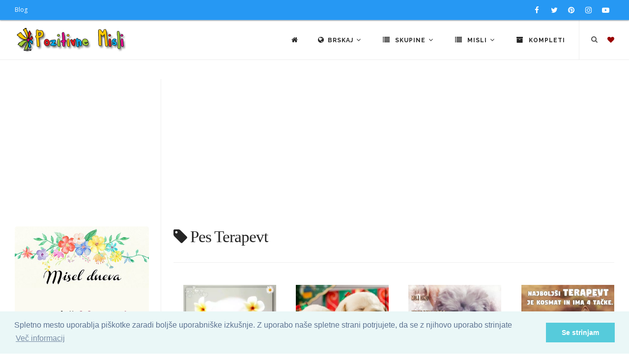

--- FILE ---
content_type: text/html; charset=UTF-8
request_url: https://thumb.pozitivnemisli.com/tag/pes-terapevt
body_size: 9176
content:
<!DOCTYPE html>
<html lang="sl">
<head>
    <title>Pes terapevt : Pozitivne Misli</title>
    <meta name="keywords" content="">
    <meta name="description" content="">

    <meta charset="utf-8">
    <meta name="viewport" content="width=device-width, initial-scale=1, maximum-scale=1" />
    <meta name="google-site-verification" content="346fqpKE7Gd07ExSr-E71yraetRdxQeOtLwDERQTkN4">
    <meta name="revisit" content="1 day">
		<meta name="author" content="Pozitivne Misli">
		<meta name="publisher" content="PozitivneMisli.com">
		
    <link href="//fonts.googleapis.com/css?family=Open+Sans:300,400,800,700,600|Montserrat:400,500,600,700|Raleway:100,300,600,700,800&subset=latin-ext" rel="stylesheet" type="text/css" />
    <link href="/css/theme.min.css" rel="stylesheet">
    <link href="/css/custom.css" rel="stylesheet">
    <link rel="stylesheet" href="https://cdnjs.cloudflare.com/ajax/libs/font-awesome/4.7.0/css/font-awesome.min.css" />

    <link rel="shortcut icon" href="/images/favicon.png">

            <link rel="canonical" href="https://pozitivnemisli.com/tag/pes-terapevt">
    
    
    
		<script async custom-element="amp-auto-ads" src="https://cdn.ampproject.org/v0/amp-auto-ads-0.1.js"></script>

</head>
<body class="no-page-loader">

<div id="wrapper">
    <!-- Topbar -->
        <div id="topbar" class="topbar-fullwidth dark visible-md visible-lg">
            <div class="container">
                <div class="row">
                    <div class="col-sm-6">
                        <ul class="top-menu">
                            <li><a href="http://nastjaklevze.com" rel="noreferrer" target="_blank">Blog</a></li>
                        </ul>
                    </div>
                    <div class="col-sm-6 hidden-xs">
                        <div class="social-icons social-icons-colored-hover">
                            <ul>
                                <li class="social-facebook">
                                	<a href="https://www.facebook.com/Pozitivne-Misli-489359951191738" target="_blank" rel="noreferrer nofollow">
                                		<i class="fa fa-facebook"></i>
                                		</a>
                                </li>
                                <li class="social-twitter"><a href="https://twitter.com/Misli_pozitivne"  target="_blank" rel="noreferrer nofollow"><i class="fa fa-twitter"></i></a></li>
                                <li class="social-pinterest"><a href="https://www.pinterest.com/nastjaklevze/"><i class="fa fa-pinterest" target="_blank" rel="noreferrer nofollow"></i></a></li>
                                <li class="social-instagram"><a href="https://www.instagram.com/nastjaklevze/"><i class="fa fa-instagram" target="_blank" rel="noreferrer nofollow"></i></a></li>
                                <li class="social-youtube"><a href="https://www.youtube.com/user/coolwallpapers/videos"><i class="fa fa-youtube-play" target="_blank" rel="noreferrer nofollow"></i></a></li>
                            </ul>
                        </div>
                    </div>
                </div>
            </div>
        </div>
        <!-- end: Topbar -->

        <!-- Header -->
        <header id="header" class="header-fullwidth light">
            <div id="header-wrap">
                <div class="container">

                    <div id="logo" itemscope itemtype="https://schema.org/Organization">
                        <a href="https://thumb.pozitivnemisli.com" class="logo" itemprop="url" data-dark-logo="/gfx/logo_sm.png">
                            <img src="/gfx/logo_sm.png" itemprop="logo" alt="Pozitivne Misli">
                        </a>
                    </div> <!-- end #logo -->

                    <div id="top-search" itemscope itemtype="https://schema.org/WebSite">
                    	<meta itemprop="url" content="https://pozitivnemisli.com/"/>
                    	
                        <form action="/search" method="get" itemprop="potentialAction" itemscope itemtype="https://schema.org/SearchAction">
										        <meta itemprop="target" content="https://pozitivnemisli.com/search?query={qs}"/>
                            <input type="text" name="qs" class="form-control" itemprop="query-input" value="" placeholder="Vpišite iskalni niz in pritisnite &quot;Enter&quot;">
                        </form>
                    </div> <!-- end #top-search -->

                    <!--Header Extras-->
                    <div class="header-extras">
                        <ul>
                            <li>
                                <!--top search-->
                                <a id="top-search-trigger" href="#" class="toggle-item">
                                    <i class="fa fa-search"></i>
                                    <i class="fa fa-close"></i>
                                </a>
                                <!--end: top search-->
                            </li>
                            <li>
                                <!--shopping cart-->
                                <div id="shopping-cart">
                                    <a href="https://thumb.pozitivnemisli.com/favourites">
                                        <i style="color:#900" class="fa fa-heart"></i></a>
                                </div>
                                <!--end: shopping cart-->
                            </li>
                        </ul>
                    </div>
                    <!--end: Header Extras-->

                    <!--Navigation Resposnive Trigger-->
                    <div id="mainMenu-trigger">
                        <button class="lines-button x"> <span class="lines"></span> </button>
                    </div>
                    <!--end: Navigation Resposnive Trigger-->

                    <!--Navigation-->
                    <div id="mainMenu" class="menu-lines">
                        <div class="container">
                            <nav>
                                <ul>

                                    <li><a href="https://thumb.pozitivnemisli.com"><i class="fa fa-home"></i></a></li>

                                    <li class="dropdown mega-menu-item"> <a href="#"><i class="fa fa-globe"></i>Brskaj <i class="fa fa-angle-down"></i></a>
                                        <ul class="dropdown-menu hidden-xs" style="max-width:600px">
                                            <li class="mega-menu-content">
                                                
                                                <div class="row">

                                                    <div class="col-sm-4 col-md-4 text-center tb-box">
                                                        <a href="https://thumb.pozitivnemisli.com/tags" title="Značke">
                                                            <i class="fa fa-tags fa-2x"></i><br>
                                                            Oznake
                                                        </a>
                                                    </div>

                                                    <div class="col-sm-4 col-md-4 text-center tb-box">
                                                        <a href="https://thumb.pozitivnemisli.com/video" title="Video pozitivne misli">
                                                            <i class="fa fa-video-camera fa-2x"></i><br>
                                                            Video - Pozitivne Misli
                                                        </a>
                                                    </div>

                                                    <div class="col-sm-4 col-md-4 text-center tb-box">
                                                        <a href="https://thumb.pozitivnemisli.com/featured" title="Featured">
                                                            <i class="fa fa-star fa-2x"></i><br>
                                                            Največkrat ogledane misli
                                                        </a>
                                                    </div>

                                                </div> <!-- end .row -->
                                                
                                                <div class="row" style="margin-top:25px">

                                                    <div class="col-sm-4 col-md-4 text-center tb-box">
                                                        <a href="https://thumb.pozitivnemisli.com/popular" title="Popular">
                                                            <i class="fa fa-trophy fa-2x"></i><br>
                                                            Popularne
                                                        </a>
                                                    </div>

                                                    <div class="col-sm-4 col-md-4 text-center tb-box">
                                                        <a href="https://thumb.pozitivnemisli.com/latest" title="Latest">
                                                            <i class="fa fa-reorder fa-2x"></i><br>
                                                            Najnovejše Misli
                                                        </a>
                                                    </div>

                                                    <div class="col-sm-4 col-md-4 text-center tb-box">
                                                        <a href="https://thumb.pozitivnemisli.com/quotes" title="Misel Dneva">
                                                            <i class="fa fa-quote-left fa-2x"></i><br>
                                                            Misel dneva</a>
                                                    </div>

                                                </div> <!-- end .row -->


                                                <div class="row" style="margin-top:25px">
                                                    <div class="col-sm-4 col-md-4 text-center tb-box">
                                                        <a href="https://thumb.pozitivnemisli.com/hvaleznost" title="Hvaleznost">
                                                            <i class="fa fa-thumbs-up fa-2x"></i><br>
                                                            Hvaležnost</a>
                                                    </div>

                                                    <div class="col-sm-4 col-md-4 text-center tb-box">
                                                        <a href="https://thumb.pozitivnemisli.com/afirmacije" title="Afirmacije">
                                                            <i class="fa fa-lightbulb-o fa-2x"></i><br>
                                                            Afirmacije</a>
                                                    </div>


                                                    <div class="col-sm-4 col-md-4 text-center tb-box">
                                                        <a href="https://thumb.pozitivnemisli.com/random" title="Random">
                                                            <i class="fa fa-random fa-2x"></i><br>
                                                            Naključno
                                                        </a>
                                                    </div>
                                                </div> <!-- end .row -->



                                                <div class="row" style="margin-top:25px">
                                                    <div class="col-sm-4 col-md-4 text-center tb-box">
                                                        <a href="https://thumb.pozitivnemisli.com/sporocila" title="Sporočila">
                                                            <i class="fa fa-newspaper-o fa-2x"></i><br>
                                                            Sporočila
                                                        </a>
                                                    </div>

                                                    <div class="col-sm-4 col-md-4 text-center tb-box">
                                                        <a href="https://thumb.pozitivnemisli.com/pozitivne-misli" title="Pozitivne misli">
                                                            <i class="fa fa-heartbeat fa-2x"></i><br>
                                                            Kratki Navdihi
                                                        </a>
                                                    </div>

                                                    <div class="col-sm-4 col-md-4 text-center tb-box">
                                                    </div>

                                                </div> <!-- end .row -->
                                            </li>
                                        </ul>
                                        <ul class="dropdown-menu visible-xs">

                                                    <li>
                                                        <a href="https://thumb.pozitivnemisli.com/tags" title="Značke">
                                                            <i class="fa fa-tags"></i> &nbsp;
                                                            Oznake
                                                        </a>
                                                    </li>

                                                    <li>
                                                        <a href="https://thumb.pozitivnemisli.com/video" title="Video pozitivne misli">
                                                            <i class="fa fa-video-camera"></i> &nbsp;
                                                            Video - Pozitivne Misli
                                                        </a>
                                                    </li>

                                                    <li>
                                                        <a href="https://thumb.pozitivnemisli.com/featured" title="Featured">
                                                            <i class="fa fa-star"></i> &nbsp;
                                                            Največkrat ogledane misli
                                                        </a>
                                                    </li>


                                                    <li>
                                                        <a href="https://thumb.pozitivnemisli.com/popular" title="Popular">
                                                            <i class="fa fa-trophy"></i> &nbsp;
                                                            Popularne
                                                        </a>
                                                    </li>

                                                    <li>
                                                        <a href="https://thumb.pozitivnemisli.com/latest" title="Latest">
                                                            <i class="fa fa-reorder"></i> &nbsp;
                                                            Najnovejše Misli
                                                        </a>
                                                    </li>

                                                    <li>
                                                        <a href="https://thumb.pozitivnemisli.com/quotes" title="Misel Dneva">
                                                            <i class="fa fa-quote-left"></i> &nbsp;
                                                            Misel dneva</a>
                                                    </li>

                                                                                            
                                                    <li>
                                                        <a href="https://thumb.pozitivnemisli.com/hvaleznost" title="Hvaleznost">
                                                            <i class="fa fa-thumbs-up"></i> &nbsp;
                                                            Hvaležnost</a>
                                                    </li>

                                                    <li>
                                                        <a href="https://thumb.pozitivnemisli.com/afirmacije" title="Afirmacije">
                                                            <i class="fa fa-lightbulb-o"></i> &nbsp;
                                                            Afirmacije</a>
                                                    </li>


                                                    <li>
                                                        <a href="https://thumb.pozitivnemisli.com/random" title="Random">
                                                            <i class="fa fa-random"></i> &nbsp;
                                                            Naključno
                                                        </a>
                                                    </li>
                                                                                                
                                                    <li>
                                                        <a href="https://thumb.pozitivnemisli.com/sporocila" title="Sporočila">
                                                            <i class="fa fa-newspaper-o"></i> &nbsp;
                                                            Sporočila
                                                        </a>
                                                    </li>

                                                    <li>
                                                        <a href="https://thumb.pozitivnemisli.com/pozitivne-misli" title="Pozitivne misli">
                                                            <i class="fa fa-heartbeat"></i> &nbsp;
                                                            Pozitivne misli
                                                        </a>
                                                    </li>

                                        </ul>
                                    </li>

                                    <li class="dropdown mega-menu-item"> <a href="#"><i class="fa fa-list"></i> Skupine <i class="fa fa-angle-down"></i></a>
                                        <ul class="dropdown-menu">
                                            <li class="mega-menu-content">

                                                <div class="row">
                                                                                                        <div class="col-md-3">
                                                        <ul>
                                                                                                                        <li>
                                                                <a href="/category/59/misli-za-valentinovo">Misli za valentinovo</a>
                                                            </li>
                                                                                                                        <li>
                                                                <a href="/category/111/novoletni-verzi-carobne-misli-za-novo-leto">Novoletni Verzi - Čarobne Misli za Novo Leto</a>
                                                            </li>
                                                                                                                        <li>
                                                                <a href="/category/51/bozicni-verzi">Božični verzi</a>
                                                            </li>
                                                                                                                        <li>
                                                                <a href="/category/63/velikonocni-verzi-verzi-za-veliko-noc">Velikonočni verzi - Verzi za veliko noč</a>
                                                            </li>
                                                                                                                        <li>
                                                                <a href="/category/38/misli-za-rojstni-dan">Misli za rojstni dan</a>
                                                            </li>
                                                                                                                        <li>
                                                                <a href="/category/39/misli-za-dobro-jutro">Misli za dobro jutro</a>
                                                            </li>
                                                                                                                        <li>
                                                                <a href="/category/34/misli-o-zivljenju">Misli o življenju</a>
                                                            </li>
                                                                                                                        <li>
                                                                <a href="/category/50/angelske-in-vilinske-modrosti">Angelske in vilinske modrosti</a>
                                                            </li>
                                                                                                                        <li>
                                                                <a href="/category/185/citati">Citati</a>
                                                            </li>
                                                                                                                        <li>
                                                                <a href="/category/178/lepe-misli-za-god">Lepe misli za God</a>
                                                            </li>
                                                                                                                        <li>
                                                                <a href="/category/53/smesne-in-duhovite-misli">Smešne in duhovite misli</a>
                                                            </li>
                                                                                                                        <li>
                                                                <a href="/category/108/sporocila-za-duso">Sporočila za dušo</a>
                                                            </li>
                                                                                                                        <li>
                                                                <a href="/category/127/zakon-privlacnosti-vibracije">Zakon privlačnosti - vibracije</a>
                                                            </li>
                                                                                                                        <li>
                                                                <a href="/category/85/dobrodosel-mesec">Dobrodošel mesec</a>
                                                            </li>
                                                                                                                        <li>
                                                                <a href="/category/123/gregorjevo-verzi-in-misli">Gregorjevo - Verzi in misli</a>
                                                            </li>
                                                                                                                        <li>
                                                                <a href="/category/94/duhovnost">Duhovnost</a>
                                                            </li>
                                                                                                                        <li>
                                                                <a href="/category/87/miklavz-verzi-in-misli">Miklavž - verzi in misli</a>
                                                            </li>
                                                                                                                        <li>
                                                                <a href="/category/88/misli-o-cudezih">Misli o čudežih</a>
                                                            </li>
                                                                                                                    </ul>
                                                    </div> <!-- end .col-md-3 -->
                                                                                                        <div class="col-md-3">
                                                        <ul>
                                                                                                                        <li>
                                                                <a href="/category/47/misli-o-denarju">Misli o denarju</a>
                                                            </li>
                                                                                                                        <li>
                                                                <a href="/category/48/misli-o-druzini">Misli o družini</a>
                                                            </li>
                                                                                                                        <li>
                                                                <a href="/category/100/misli-o-hvaleznosti">Misli o hvaležnosti</a>
                                                            </li>
                                                                                                                        <li>
                                                                <a href="/category/103/misli-o-jeseni">Misli o jeseni</a>
                                                            </li>
                                                                                                                        <li>
                                                                <a href="/category/183/misli-o-naravi">Misli o Naravi</a>
                                                            </li>
                                                                                                                        <li>
                                                                <a href="/category/36/misli-o-ljubezni">Misli o Ljubezni</a>
                                                            </li>
                                                                                                                        <li>
                                                                <a href="/category/97/misli-o-odnosih">Misli o Odnosih</a>
                                                            </li>
                                                                                                                        <li>
                                                                <a href="/category/184/misli-o-razocaranju">Misli o razočaranju</a>
                                                            </li>
                                                                                                                        <li>
                                                                <a href="/category/165/misli-o-zdravju">Misli o Zdravju</a>
                                                            </li>
                                                                                                                        <li>
                                                                <a href="/category/101/misli-o-mackah">Misli o mačkah</a>
                                                            </li>
                                                                                                                        <li>
                                                                <a href="/category/82/misli-o-mami">Misli o mami</a>
                                                            </li>
                                                                                                                        <li>
                                                                <a href="/category/52/misli-o-objemu">Misli o objemu</a>
                                                            </li>
                                                                                                                        <li>
                                                                <a href="/category/58/misli-o-prijateljstvu">Misli o prijateljstvu</a>
                                                            </li>
                                                                                                                        <li>
                                                                <a href="/category/41/misli-o-pogumu">Misli o pogumu</a>
                                                            </li>
                                                                                                                        <li>
                                                                <a href="/category/150/misli-o-pomladi">Misli o pomladi</a>
                                                            </li>
                                                                                                                        <li>
                                                                <a href="/category/90/misli-o-sanjah">Misli o sanjah</a>
                                                            </li>
                                                                                                                        <li>
                                                                <a href="/category/35/misli-o-sreci">Misli o sreči</a>
                                                            </li>
                                                                                                                        <li>
                                                                <a href="/category/91/misli-o-soli">Misli o Šoli</a>
                                                            </li>
                                                                                                                    </ul>
                                                    </div> <!-- end .col-md-3 -->
                                                                                                        <div class="col-md-3">
                                                        <ul>
                                                                                                                        <li>
                                                                <a href="/category/37/misli-o-uspehu">Misli o uspehu</a>
                                                            </li>
                                                                                                                        <li>
                                                                <a href="/category/49/misli-o-psih">Misli o psih</a>
                                                            </li>
                                                                                                                        <li>
                                                                <a href="/category/62/misli-o-zalosti">Misli o žalosti</a>
                                                            </li>
                                                                                                                        <li>
                                                                <a href="/category/102/misli-o-zivalih">Misli o živalih</a>
                                                            </li>
                                                                                                                        <li>
                                                                <a href="/category/65/misli-za-cudovite-osebe">Misli za čudovite osebe</a>
                                                            </li>
                                                                                                                        <li>
                                                                <a href="/category/80/misli-za-dan-zena">Misli za dan žena</a>
                                                            </li>
                                                                                                                        <li>
                                                                <a href="/category/79/misli-za-materinski-dan">Misli za materinski dan</a>
                                                            </li>
                                                                                                                        <li>
                                                                <a href="/category/83/misli-za-dober-dan">Misli za dober dan</a>
                                                            </li>
                                                                                                                        <li>
                                                                <a href="/category/40/misli-za-lahko-noc">Misli za lahko noč</a>
                                                            </li>
                                                                                                                        <li>
                                                                <a href="/category/71/misli-za-ponedeljek">Misli za ponedeljek</a>
                                                            </li>
                                                                                                                        <li>
                                                                <a href="/category/72/misli-za-torek">Misli za torek</a>
                                                            </li>
                                                                                                                        <li>
                                                                <a href="/category/73/misli-za-sredo">Misli za sredo</a>
                                                            </li>
                                                                                                                        <li>
                                                                <a href="/category/74/misli-za-cetrtek">Misli za četrtek</a>
                                                            </li>
                                                                                                                        <li>
                                                                <a href="/category/75/misli-za-petek">Misli za petek</a>
                                                            </li>
                                                                                                                        <li>
                                                                <a href="/category/76/misli-za-soboto">Misli za soboto</a>
                                                            </li>
                                                                                                                        <li>
                                                                <a href="/category/77/misli-za-nedeljo">Misli za Nedeljo</a>
                                                            </li>
                                                                                                                        <li>
                                                                <a href="/category/67/misli-za-rojstvo-otroka">Misli za rojstvo otroka</a>
                                                            </li>
                                                                                                                        <li>
                                                                <a href="/category/64/misli-za-poroko">Misli za poroko</a>
                                                            </li>
                                                                                                                    </ul>
                                                    </div> <!-- end .col-md-3 -->
                                                                                                        <div class="col-md-3">
                                                        <ul>
                                                                                                                        <li>
                                                                <a href="/category/98/misli-za-obletnico-poroke">Misli za obletnico poroke</a>
                                                            </li>
                                                                                                                        <li>
                                                                <a href="/category/57/misli-v-slovo-in-zalne-misli">Misli v slovo in  Žalne misli</a>
                                                            </li>
                                                                                                                        <li>
                                                                <a href="/category/78/misli-za-noc-carovnic">Misli za Noč čarovnic</a>
                                                            </li>
                                                                                                                        <li>
                                                                <a href="/category/56/misli-za-zenske">Misli za ženske</a>
                                                            </li>
                                                                                                                        <li>
                                                                <a href="/category/42/motivacija-in-inspiracija">Motivacija in Inspiracija</a>
                                                            </li>
                                                                                                                        <li>
                                                                <a href="/category/55/nastja-klevze">Nastja Klevže</a>
                                                            </li>
                                                                                                                        <li>
                                                                <a href="/category/45/pozitivcice">Pozitivčice</a>
                                                            </li>
                                                                                                                        <li>
                                                                <a href="/category/157/pust-misli-in-verzi-za-pusta">Pust - Misli in Verzi za Pusta</a>
                                                            </li>
                                                                                                                        <li>
                                                                <a href="/category/33/razne-misli">Razne misli</a>
                                                            </li>
                                                                                                                        <li>
                                                                <a href="/category/81/verzi">Verzi</a>
                                                            </li>
                                                                                                                        <li>
                                                                <a href="/category/46/misli-o-otrocih">Misli o otrocih</a>
                                                            </li>
                                                                                                                        <li>
                                                                <a href="/category/54/misli-o-samozavesti">Misli o samozavesti</a>
                                                            </li>
                                                                                                                        <li>
                                                                <a href="/category/93/misli-o-bratu">Misli o bratu</a>
                                                            </li>
                                                                                                                        <li>
                                                                <a href="/category/148/misli-o-rozah">Misli o Rožah</a>
                                                            </li>
                                                                                                                        <li>
                                                                <a href="/category/92/misli-o-sestri">Misli o sestri</a>
                                                            </li>
                                                                                                                        <li>
                                                                <a href="/category/159/misli-o-kavi">Misli o kavi</a>
                                                            </li>
                                                                                                                        <li>
                                                                <a href="/category/44/afirmacije">Afirmacije</a>
                                                            </li>
                                                                                                                    </ul>
                                                    </div> <!-- end .col-md-3 -->
                                                                                                    </div> <!-- end .row -->
                                            </li>
                                        </ul>
                                    </li>



                                    <li class="dropdown mega-menu-item"> <a href="#"><i class="fa fa-list"></i> Misli <i class="fa fa-angle-down"></i></a>
                                        <ul class="dropdown-menu">
                                            <li class="mega-menu-content">

                                                <div class="row">
                                                                                                        <div class="col-md-3">
                                                        <ul>
                                                                                                                        <li>
                                                                <a href="/category/106/adventni-koledar">Adventni koledar</a>
                                                            </li>
                                                                                                                        <li>
                                                                <a href="/category/141/bozic-v-srcu-adventni-koledar">Božič v srcu - adventni koledar</a>
                                                            </li>
                                                                                                                        <li>
                                                                <a href="/category/169/koledar-pomembnih-dnevov-20242025">Koledar Pomembnih Dnevov 2024/2025</a>
                                                            </li>
                                                                                                                        <li>
                                                                <a href="/category/117/afirmacije-moc-afirmacij">Afirmacije - Moč Afirmacij</a>
                                                            </li>
                                                                                                                        <li>
                                                                <a href="/category/174/365-pozitivcic-misli-o-zivljenju-za-vsak-dan">365 Pozitivčic - Misli o Življenju za vsak dan</a>
                                                            </li>
                                                                                                                        <li>
                                                                <a href="/category/109/zelim-biti-srecna">Želim biti srečna</a>
                                                            </li>
                                                                                                                        <li>
                                                                <a href="/category/154/porocni-verzi">Poročni verzi</a>
                                                            </li>
                                                                                                                    </ul>
                                                    </div> <!-- end .col-md-3 -->
                                                                                                        <div class="col-md-3">
                                                        <ul>
                                                                                                                        <li>
                                                                <a href="/category/190/misli-za-vsak-dan-v-tednu">Misli za vsak dan v tednu</a>
                                                            </li>
                                                                                                                        <li>
                                                                <a href="/category/172/pozitivcica-verzi-za-veselo-noc-carovnic">Pozitivčica- Verzi za Veselo noč čarovnic</a>
                                                            </li>
                                                                                                                        <li>
                                                                <a href="/category/171/365-pozitivcic-misli-za-srecno-zivljenje">365 Pozitivčic - Misli za Srečno Življenje</a>
                                                            </li>
                                                                                                                        <li>
                                                                <a href="/category/166/365-voscil-za-rojstni-dan">365 voščil za rojstni dan</a>
                                                            </li>
                                                                                                                        <li>
                                                                <a href="/category/149/misli-za-8-marec-dan-zena">Misli za 8. marec dan žena</a>
                                                            </li>
                                                                                                                        <li>
                                                                <a href="/category/162/kraljice-so-rojene-verzi-za-posebne-zenske">Kraljice so rojene - Verzi za posebne ženske</a>
                                                            </li>
                                                                                                                        <li>
                                                                <a href="/category/68/misli-za-lep-dan">Misli za lep dan</a>
                                                            </li>
                                                                                                                    </ul>
                                                    </div> <!-- end .col-md-3 -->
                                                                                                        <div class="col-md-3">
                                                        <ul>
                                                                                                                        <li>
                                                                <a href="/category/160/365-srecnih-dni">365 srečnih dni</a>
                                                            </li>
                                                                                                                        <li>
                                                                <a href="/category/156/365-lepih-misli-zivljenja">365 lepih misli življenja</a>
                                                            </li>
                                                                                                                        <li>
                                                                <a href="/category/112/365-modrih-misli">365 modrih misli</a>
                                                            </li>
                                                                                                                        <li>
                                                                <a href="/category/144/365-lepih-misli-za-vsak-dan">365 lepih misli za vsak dan</a>
                                                            </li>
                                                                                                                        <li>
                                                                <a href="/category/155/zivljenjske-modrosti">Življenjske Modrosti</a>
                                                            </li>
                                                                                                                        <li>
                                                                <a href="/category/168/pobarvanke">Pobarvanke</a>
                                                            </li>
                                                                                                                        <li>
                                                                <a href="/category/139/bozic-carobni-bozic-20242025">Božič - Čarobni božič 2024/2025</a>
                                                            </li>
                                                                                                                    </ul>
                                                    </div> <!-- end .col-md-3 -->
                                                                                                        <div class="col-md-3">
                                                        <ul>
                                                                                                                        <li>
                                                                <a href="/category/135/dar-misli">Dar MISLI</a>
                                                            </li>
                                                                                                                        <li>
                                                                <a href="/category/122/hvala-ker-si-pozitivne-misli">Hvala, ker si: Pozitivne Misli</a>
                                                            </li>
                                                                                                                        <li>
                                                                <a href="/category/129/louise-l-hay-afirmacije">Louise L. Hay Afirmacije</a>
                                                            </li>
                                                                                                                        <li>
                                                                <a href="/category/116/sem-srecna-in-uspesna-oseba">Sem srečna in uspešna oseba</a>
                                                            </li>
                                                                                                                        <li>
                                                                <a href="/category/179/horoskop-20242025">Horoskop 2024/2025</a>
                                                            </li>
                                                                                                                    </ul>
                                                    </div> <!-- end .col-md-3 -->
                                                                                                    </div> <!-- end .row -->
                                            </li>
                                        </ul>
                                    </li>



                                    <li><a href="https://thumb.pozitivnemisli.com/sets"><i class="fa fa-archive"></i> Kompleti</a></li>



                                </ul>
                            </nav>
                        </div>
                    </div>
                    <!--end: Navigation-->

                </div>
            </div>
        </header>
        <!-- end: Header -->


<section id="page-content" class="sidebar-left">
    <div class="container-fluid">
        <div class="row">
            <div class="content col-md-9 col-sm-12">
                <div>
                    <h1><i class="fa fa-tag"></i> Pes Terapevt</h1>
                </div> <!-- end: Page title -->
		<p></p>
                <hr>
                <!-- PozitivneMisli Responsive -->
<div align="center" style="padding-bottom:15px">
</div>

                <div class="portfolio-4-columns grid-layout post-4-columns m-b-10" itemscope itemtype="http://schema.org/ImageGallery">
	    	    	      <a itemprop="url" href="/px2Or/ce-imas-psa-imas-nekoga">

	    <div class="portfolio-item p-20 img-zoom pf-illustrations pf-media pf-icons pf-Media" itemprop="associatedMedia" itemscope itemtype="http://schema.org/ImageObject">
	        <div class="portfolio-item-wrap">
	            <div class="portfolio-image">
	                <img style="aspect-ratio:1/1;object-fit:cover" itemprop="contentUrl" decoding="async" loading="lazy" src="https://thumb.pozitivnemisli.com/600/2Or.webp" alt="Če imaš psa, imaš nekoga ...">
	            </div>
	            <div class="portfolio-description">
	                    <h3>Če imaš psa, imaš nekoga ...</h3>
	                    <span>Misli o psih</span>
	            </div>
	        </div>
	        <meta itemprop="caption" content="Če imaš psa, imaš nekoga ...">
        	<meta itemprop="url" content="/px2Or/ce-imas-psa-imas-nekoga">
	        <span itemprop="creator" itemtype="https://schema.org/Person" itemscope>
        		<meta itemprop="name" content="Pozitivne Misli" />
      		</span>
      		<meta itemprop="acquireLicensePage" content="https://PozitivneMisli.com"/>
	        <meta itemprop="license" content="https://PozitivneMisli.com">
    	    <meta itemprop="creditText" content="PozitivneMisli">
      	  <meta itemprop="copyrightNotice" content="2017">
	    </div>
	  </a>
        	      <a itemprop="url" href="/px2Ox/pes-terapevt-kdorkoli-pravi-da-ne-mores-kupiti-srece">

	    <div class="portfolio-item p-20 img-zoom pf-illustrations pf-media pf-icons pf-Media" itemprop="associatedMedia" itemscope itemtype="http://schema.org/ImageObject">
	        <div class="portfolio-item-wrap">
	            <div class="portfolio-image">
	                <img style="aspect-ratio:1/1;object-fit:cover" itemprop="contentUrl" decoding="async" loading="lazy" src="https://thumb.pozitivnemisli.com/600/2Ox.webp" alt="PES TERAPEVT  -   Kdorkoli pravi, da ne moreš kupiti  sreče">
	            </div>
	            <div class="portfolio-description">
	                    <h3>PES TERAPEVT  -   Kdorkoli pravi, da ne moreš kupiti  sreče</h3>
	                    <span>Misli o psih</span>
	            </div>
	        </div>
	        <meta itemprop="caption" content="PES TERAPEVT  -   Kdorkoli pravi, da ne moreš kupiti  sreče">
        	<meta itemprop="url" content="/px2Ox/pes-terapevt-kdorkoli-pravi-da-ne-mores-kupiti-srece">
	        <span itemprop="creator" itemtype="https://schema.org/Person" itemscope>
        		<meta itemprop="name" content="Pozitivne Misli" />
      		</span>
      		<meta itemprop="acquireLicensePage" content="https://PozitivneMisli.com"/>
	        <meta itemprop="license" content="https://PozitivneMisli.com">
    	    <meta itemprop="creditText" content="PozitivneMisli">
      	  <meta itemprop="copyrightNotice" content="2017">
	    </div>
	  </a>
        	      <a itemprop="url" href="/px2Am/zaradi-njega-je-moje-zivljenje-lepse-in-zaradi-njega-zmorem">

	    <div class="portfolio-item p-20 img-zoom pf-illustrations pf-media pf-icons pf-Media" itemprop="associatedMedia" itemscope itemtype="http://schema.org/ImageObject">
	        <div class="portfolio-item-wrap">
	            <div class="portfolio-image">
	                <img style="aspect-ratio:1/1;object-fit:cover" itemprop="contentUrl" decoding="async" loading="lazy" src="https://thumb.pozitivnemisli.com/600/2Am.webp" alt="Zaradi njega je moje življenje lepše in zaradi njega zmorem ...">
	            </div>
	            <div class="portfolio-description">
	                    <h3>Zaradi njega je moje življenje lepše in zaradi njega zmorem ...</h3>
	                    <span>Nastja Klevže</span>
	            </div>
	        </div>
	        <meta itemprop="caption" content="Zaradi njega je moje življenje lepše in zaradi njega zmorem ...">
        	<meta itemprop="url" content="/px2Am/zaradi-njega-je-moje-zivljenje-lepse-in-zaradi-njega-zmorem">
	        <span itemprop="creator" itemtype="https://schema.org/Person" itemscope>
        		<meta itemprop="name" content="Pozitivne Misli" />
      		</span>
      		<meta itemprop="acquireLicensePage" content="https://PozitivneMisli.com"/>
	        <meta itemprop="license" content="https://PozitivneMisli.com">
    	    <meta itemprop="creditText" content="PozitivneMisli">
      	  <meta itemprop="copyrightNotice" content="2017">
	    </div>
	  </a>
        	      <a itemprop="url" href="/px2C4/najboljsi-terapevt-je-kosmat-in-ima-4-tacke">

	    <div class="portfolio-item p-20 img-zoom pf-illustrations pf-media pf-icons pf-Media" itemprop="associatedMedia" itemscope itemtype="http://schema.org/ImageObject">
	        <div class="portfolio-item-wrap">
	            <div class="portfolio-image">
	                <img style="aspect-ratio:1/1;object-fit:cover" itemprop="contentUrl" decoding="async" loading="lazy" src="https://thumb.pozitivnemisli.com/600/2C4.webp" alt="Najboljši terapevt  je kosmat in ima 4 tačke.">
	            </div>
	            <div class="portfolio-description">
	                    <h3>Najboljši terapevt  je kosmat in ima 4 tačke.</h3>
	                    <span>Misli o psih</span>
	            </div>
	        </div>
	        <meta itemprop="caption" content="Najboljši terapevt  je kosmat in ima 4 tačke.">
        	<meta itemprop="url" content="/px2C4/najboljsi-terapevt-je-kosmat-in-ima-4-tacke">
	        <span itemprop="creator" itemtype="https://schema.org/Person" itemscope>
        		<meta itemprop="name" content="Pozitivne Misli" />
      		</span>
      		<meta itemprop="acquireLicensePage" content="https://PozitivneMisli.com"/>
	        <meta itemprop="license" content="https://PozitivneMisli.com">
    	    <meta itemprop="creditText" content="PozitivneMisli">
      	  <meta itemprop="copyrightNotice" content="2017">
	    </div>
	  </a>
        	      <a itemprop="url" href="/px2Oq/pes-terapevt-kako-pomembni-so-psi">

	    <div class="portfolio-item p-20 img-zoom pf-illustrations pf-media pf-icons pf-Media" itemprop="associatedMedia" itemscope itemtype="http://schema.org/ImageObject">
	        <div class="portfolio-item-wrap">
	            <div class="portfolio-image">
	                <img style="aspect-ratio:1/1;object-fit:cover" itemprop="contentUrl" decoding="async" loading="lazy" src="https://thumb.pozitivnemisli.com/600/2Oq.webp" alt="PES TERAPEVT - KAKO POMEMBNI SO PSI">
	            </div>
	            <div class="portfolio-description">
	                    <h3>PES TERAPEVT - KAKO POMEMBNI SO PSI</h3>
	                    <span>Misli o psih</span>
	            </div>
	        </div>
	        <meta itemprop="caption" content="PES TERAPEVT - KAKO POMEMBNI SO PSI">
        	<meta itemprop="url" content="/px2Oq/pes-terapevt-kako-pomembni-so-psi">
	        <span itemprop="creator" itemtype="https://schema.org/Person" itemscope>
        		<meta itemprop="name" content="Pozitivne Misli" />
      		</span>
      		<meta itemprop="acquireLicensePage" content="https://PozitivneMisli.com"/>
	        <meta itemprop="license" content="https://PozitivneMisli.com">
    	    <meta itemprop="creditText" content="PozitivneMisli">
      	  <meta itemprop="copyrightNotice" content="2017">
	    </div>
	  </a>
        	      <a itemprop="url" href="/px2Ow/pes-terapevt-hranjenje-praskanje-in-crkljanje">

	    <div class="portfolio-item p-20 img-zoom pf-illustrations pf-media pf-icons pf-Media" itemprop="associatedMedia" itemscope itemtype="http://schema.org/ImageObject">
	        <div class="portfolio-item-wrap">
	            <div class="portfolio-image">
	                <img style="aspect-ratio:1/1;object-fit:cover" itemprop="contentUrl" decoding="async" loading="lazy" src="https://thumb.pozitivnemisli.com/600/2Ow.webp" alt="PES TERAPEVT: Hranjenje, praskanje in crkljanje ...">
	            </div>
	            <div class="portfolio-description">
	                    <h3>PES TERAPEVT: Hranjenje, praskanje in crkljanje ...</h3>
	                    <span>Misli o psih</span>
	            </div>
	        </div>
	        <meta itemprop="caption" content="PES TERAPEVT: Hranjenje, praskanje in crkljanje ...">
        	<meta itemprop="url" content="/px2Ow/pes-terapevt-hranjenje-praskanje-in-crkljanje">
	        <span itemprop="creator" itemtype="https://schema.org/Person" itemscope>
        		<meta itemprop="name" content="Pozitivne Misli" />
      		</span>
      		<meta itemprop="acquireLicensePage" content="https://PozitivneMisli.com"/>
	        <meta itemprop="license" content="https://PozitivneMisli.com">
    	    <meta itemprop="creditText" content="PozitivneMisli">
      	  <meta itemprop="copyrightNotice" content="2017">
	    </div>
	  </a>
        	      <a itemprop="url" href="/px2OY/pes-terapevt-psi-terapevti-za-svoje-poslanstvo">

	    <div class="portfolio-item p-20 img-zoom pf-illustrations pf-media pf-icons pf-Media" itemprop="associatedMedia" itemscope itemtype="http://schema.org/ImageObject">
	        <div class="portfolio-item-wrap">
	            <div class="portfolio-image">
	                <img style="aspect-ratio:1/1;object-fit:cover" itemprop="contentUrl" decoding="async" loading="lazy" src="https://thumb.pozitivnemisli.com/600/2OY.webp" alt="PES TERAPEVT - Psi terapevti za svoje poslanstvo">
	            </div>
	            <div class="portfolio-description">
	                    <h3>PES TERAPEVT - Psi terapevti za svoje poslanstvo</h3>
	                    <span>Misli o psih</span>
	            </div>
	        </div>
	        <meta itemprop="caption" content="PES TERAPEVT - Psi terapevti za svoje poslanstvo">
        	<meta itemprop="url" content="/px2OY/pes-terapevt-psi-terapevti-za-svoje-poslanstvo">
	        <span itemprop="creator" itemtype="https://schema.org/Person" itemscope>
        		<meta itemprop="name" content="Pozitivne Misli" />
      		</span>
      		<meta itemprop="acquireLicensePage" content="https://PozitivneMisli.com"/>
	        <meta itemprop="license" content="https://PozitivneMisli.com">
    	    <meta itemprop="creditText" content="PozitivneMisli">
      	  <meta itemprop="copyrightNotice" content="2017">
	    </div>
	  </a>
        	      <a itemprop="url" href="/px2OD/pes-terapevt-najboljsa-stvar">

	    <div class="portfolio-item p-20 img-zoom pf-illustrations pf-media pf-icons pf-Media" itemprop="associatedMedia" itemscope itemtype="http://schema.org/ImageObject">
	        <div class="portfolio-item-wrap">
	            <div class="portfolio-image">
	                <img style="aspect-ratio:1/1;object-fit:cover" itemprop="contentUrl" decoding="async" loading="lazy" src="https://thumb.pozitivnemisli.com/600/2OD.webp" alt="PES TERAPEVT - Najboljša stvar ...">
	            </div>
	            <div class="portfolio-description">
	                    <h3>PES TERAPEVT - Najboljša stvar ...</h3>
	                    <span>Misli o psih</span>
	            </div>
	        </div>
	        <meta itemprop="caption" content="PES TERAPEVT - Najboljša stvar ...">
        	<meta itemprop="url" content="/px2OD/pes-terapevt-najboljsa-stvar">
	        <span itemprop="creator" itemtype="https://schema.org/Person" itemscope>
        		<meta itemprop="name" content="Pozitivne Misli" />
      		</span>
      		<meta itemprop="acquireLicensePage" content="https://PozitivneMisli.com"/>
	        <meta itemprop="license" content="https://PozitivneMisli.com">
    	    <meta itemprop="creditText" content="PozitivneMisli">
      	  <meta itemprop="copyrightNotice" content="2017">
	    </div>
	  </a>
        	      <a itemprop="url" href="/px2OT/psi-niso-celo-nase-zivljenje">

	    <div class="portfolio-item p-20 img-zoom pf-illustrations pf-media pf-icons pf-Media" itemprop="associatedMedia" itemscope itemtype="http://schema.org/ImageObject">
	        <div class="portfolio-item-wrap">
	            <div class="portfolio-image">
	                <img style="aspect-ratio:1/1;object-fit:cover" itemprop="contentUrl" decoding="async" loading="lazy" src="https://thumb.pozitivnemisli.com/600/2OT.webp" alt="Psi niso celo naše življenje">
	            </div>
	            <div class="portfolio-description">
	                    <h3>Psi niso celo naše življenje</h3>
	                    <span>Misli o psih</span>
	            </div>
	        </div>
	        <meta itemprop="caption" content="Psi niso celo naše življenje">
        	<meta itemprop="url" content="/px2OT/psi-niso-celo-nase-zivljenje">
	        <span itemprop="creator" itemtype="https://schema.org/Person" itemscope>
        		<meta itemprop="name" content="Pozitivne Misli" />
      		</span>
      		<meta itemprop="acquireLicensePage" content="https://PozitivneMisli.com"/>
	        <meta itemprop="license" content="https://PozitivneMisli.com">
    	    <meta itemprop="creditText" content="PozitivneMisli">
      	  <meta itemprop="copyrightNotice" content="2017">
	    </div>
	  </a>
        	      <a itemprop="url" href="/px2OL/pes-terapevt-pes-je-prav-zare">

	    <div class="portfolio-item p-20 img-zoom pf-illustrations pf-media pf-icons pf-Media" itemprop="associatedMedia" itemscope itemtype="http://schema.org/ImageObject">
	        <div class="portfolio-item-wrap">
	            <div class="portfolio-image">
	                <img style="aspect-ratio:1/1;object-fit:cover" itemprop="contentUrl" decoding="async" loading="lazy" src="https://thumb.pozitivnemisli.com/600/2OL.webp" alt="PES TERAPEVT - Pes je  prav zare">
	            </div>
	            <div class="portfolio-description">
	                    <h3>PES TERAPEVT - Pes je  prav zare</h3>
	                    <span>Misli o psih</span>
	            </div>
	        </div>
	        <meta itemprop="caption" content="PES TERAPEVT - Pes je  prav zare">
        	<meta itemprop="url" content="/px2OL/pes-terapevt-pes-je-prav-zare">
	        <span itemprop="creator" itemtype="https://schema.org/Person" itemscope>
        		<meta itemprop="name" content="Pozitivne Misli" />
      		</span>
      		<meta itemprop="acquireLicensePage" content="https://PozitivneMisli.com"/>
	        <meta itemprop="license" content="https://PozitivneMisli.com">
    	    <meta itemprop="creditText" content="PozitivneMisli">
      	  <meta itemprop="copyrightNotice" content="2017">
	    </div>
	  </a>
        	      <a itemprop="url" href="/px2P4/vcasih-ne-potrebujes-besed">

	    <div class="portfolio-item p-20 img-zoom pf-illustrations pf-media pf-icons pf-Media" itemprop="associatedMedia" itemscope itemtype="http://schema.org/ImageObject">
	        <div class="portfolio-item-wrap">
	            <div class="portfolio-image">
	                <img style="aspect-ratio:1/1;object-fit:cover" itemprop="contentUrl" decoding="async" loading="lazy" src="https://thumb.pozitivnemisli.com/600/2P4.webp" alt="Včasih ne potrebuješ besed ...">
	            </div>
	            <div class="portfolio-description">
	                    <h3>Včasih ne potrebuješ besed ...</h3>
	                    <span>Misli o psih</span>
	            </div>
	        </div>
	        <meta itemprop="caption" content="Včasih ne potrebuješ besed ...">
        	<meta itemprop="url" content="/px2P4/vcasih-ne-potrebujes-besed">
	        <span itemprop="creator" itemtype="https://schema.org/Person" itemscope>
        		<meta itemprop="name" content="Pozitivne Misli" />
      		</span>
      		<meta itemprop="acquireLicensePage" content="https://PozitivneMisli.com"/>
	        <meta itemprop="license" content="https://PozitivneMisli.com">
    	    <meta itemprop="creditText" content="PozitivneMisli">
      	  <meta itemprop="copyrightNotice" content="2017">
	    </div>
	  </a>
        	      <a itemprop="url" href="/px2Os/pes-terapevt-ce-ti-40-kg-sesalec">

	    <div class="portfolio-item p-20 img-zoom pf-illustrations pf-media pf-icons pf-Media" itemprop="associatedMedia" itemscope itemtype="http://schema.org/ImageObject">
	        <div class="portfolio-item-wrap">
	            <div class="portfolio-image">
	                <img style="aspect-ratio:1/1;object-fit:cover" itemprop="contentUrl" decoding="async" loading="lazy" src="https://thumb.pozitivnemisli.com/600/2Os.webp" alt="PES TERAPEVT - Če ti 40 kg  sesalec ...">
	            </div>
	            <div class="portfolio-description">
	                    <h3>PES TERAPEVT - Če ti 40 kg  sesalec ...</h3>
	                    <span>Misli o psih</span>
	            </div>
	        </div>
	        <meta itemprop="caption" content="PES TERAPEVT - Če ti 40 kg  sesalec ...">
        	<meta itemprop="url" content="/px2Os/pes-terapevt-ce-ti-40-kg-sesalec">
	        <span itemprop="creator" itemtype="https://schema.org/Person" itemscope>
        		<meta itemprop="name" content="Pozitivne Misli" />
      		</span>
      		<meta itemprop="acquireLicensePage" content="https://PozitivneMisli.com"/>
	        <meta itemprop="license" content="https://PozitivneMisli.com">
    	    <meta itemprop="creditText" content="PozitivneMisli">
      	  <meta itemprop="copyrightNotice" content="2017">
	    </div>
	  </a>
        	      <a itemprop="url" href="/px2OU/pes-terapevt-psi-prepoznajo">

	    <div class="portfolio-item p-20 img-zoom pf-illustrations pf-media pf-icons pf-Media" itemprop="associatedMedia" itemscope itemtype="http://schema.org/ImageObject">
	        <div class="portfolio-item-wrap">
	            <div class="portfolio-image">
	                <img style="aspect-ratio:1/1;object-fit:cover" itemprop="contentUrl" decoding="async" loading="lazy" src="https://thumb.pozitivnemisli.com/600/2OU.webp" alt="PES TERAPEVT - Psi prepoznajo ...">
	            </div>
	            <div class="portfolio-description">
	                    <h3>PES TERAPEVT - Psi prepoznajo ...</h3>
	                    <span>Misli o psih</span>
	            </div>
	        </div>
	        <meta itemprop="caption" content="PES TERAPEVT - Psi prepoznajo ...">
        	<meta itemprop="url" content="/px2OU/pes-terapevt-psi-prepoznajo">
	        <span itemprop="creator" itemtype="https://schema.org/Person" itemscope>
        		<meta itemprop="name" content="Pozitivne Misli" />
      		</span>
      		<meta itemprop="acquireLicensePage" content="https://PozitivneMisli.com"/>
	        <meta itemprop="license" content="https://PozitivneMisli.com">
    	    <meta itemprop="creditText" content="PozitivneMisli">
      	  <meta itemprop="copyrightNotice" content="2017">
	    </div>
	  </a>
        	      <a itemprop="url" href="/px2OK/pes-terapevet-pes-je-edino-bitje">

	    <div class="portfolio-item p-20 img-zoom pf-illustrations pf-media pf-icons pf-Media" itemprop="associatedMedia" itemscope itemtype="http://schema.org/ImageObject">
	        <div class="portfolio-item-wrap">
	            <div class="portfolio-image">
	                <img style="aspect-ratio:1/1;object-fit:cover" itemprop="contentUrl" decoding="async" loading="lazy" src="https://thumb.pozitivnemisli.com/600/2OK.webp" alt="Pes terapevet - Pes je edino bitje ...">
	            </div>
	            <div class="portfolio-description">
	                    <h3>Pes terapevet - Pes je edino bitje ...</h3>
	                    <span>Misli o psih</span>
	            </div>
	        </div>
	        <meta itemprop="caption" content="Pes terapevet - Pes je edino bitje ...">
        	<meta itemprop="url" content="/px2OK/pes-terapevet-pes-je-edino-bitje">
	        <span itemprop="creator" itemtype="https://schema.org/Person" itemscope>
        		<meta itemprop="name" content="Pozitivne Misli" />
      		</span>
      		<meta itemprop="acquireLicensePage" content="https://PozitivneMisli.com"/>
	        <meta itemprop="license" content="https://PozitivneMisli.com">
    	    <meta itemprop="creditText" content="PozitivneMisli">
      	  <meta itemprop="copyrightNotice" content="2017">
	    </div>
	  </a>
        	      <a itemprop="url" href="/px2OA/pes-terapevt-moj-cilj-v-zivljenju-je">

	    <div class="portfolio-item p-20 img-zoom pf-illustrations pf-media pf-icons pf-Media" itemprop="associatedMedia" itemscope itemtype="http://schema.org/ImageObject">
	        <div class="portfolio-item-wrap">
	            <div class="portfolio-image">
	                <img style="aspect-ratio:1/1;object-fit:cover" itemprop="contentUrl" decoding="async" loading="lazy" src="https://thumb.pozitivnemisli.com/600/2OA.webp" alt="PES TERAPEVT - Moj cilj v življenju je ...">
	            </div>
	            <div class="portfolio-description">
	                    <h3>PES TERAPEVT - Moj cilj v življenju je ...</h3>
	                    <span>Misli o psih</span>
	            </div>
	        </div>
	        <meta itemprop="caption" content="PES TERAPEVT - Moj cilj v življenju je ...">
        	<meta itemprop="url" content="/px2OA/pes-terapevt-moj-cilj-v-zivljenju-je">
	        <span itemprop="creator" itemtype="https://schema.org/Person" itemscope>
        		<meta itemprop="name" content="Pozitivne Misli" />
      		</span>
      		<meta itemprop="acquireLicensePage" content="https://PozitivneMisli.com"/>
	        <meta itemprop="license" content="https://PozitivneMisli.com">
    	    <meta itemprop="creditText" content="PozitivneMisli">
      	  <meta itemprop="copyrightNotice" content="2017">
	    </div>
	  </a>
    	</div>
                <div class="paginator text-center">
                    <nav>
        <ul class="pagination">
            
                            <li class="page-item disabled" aria-disabled="true" aria-label="&laquo; Previous">
                    <span class="page-link" aria-hidden="true">&lsaquo;</span>
                </li>
            
            
                            
                
                
                                                                                        <li class="page-item active" aria-current="page"><span class="page-link">1</span></li>
                                                                                                <li class="page-item"><a class="page-link" href="https://thumb.pozitivnemisli.com/tag/pes-terapevt?page=2">2</a></li>
                                                                                                <li class="page-item"><a class="page-link" href="https://thumb.pozitivnemisli.com/tag/pes-terapevt?page=3">3</a></li>
                                                                        
            
                            <li class="page-item">
                    <a class="page-link" href="https://thumb.pozitivnemisli.com/tag/pes-terapevt?page=2" rel="next" aria-label="Next &raquo;">&rsaquo;</a>
                </li>
                    </ul>
    </nav>

                </div>
                <div class="text-center" style="margin-top:10px;clear:both;padding-top:10px">

</div>
            </div> <!-- end .col-md-9 -->

            <!-- Sidebar-->
            <div class="sidebar col-md-3 hidden-sm">
                <div class="pinOnScroll2">

       <div class="text-center">
        <a href="https://thumb.pozitivnemisli.com/quotes">
        <div class="misel-dneva text-dark">
                <h3></h3>
                <p><div style="text-align: center;">
<p style="font-family: Georgia, serif; color: #000000; font-size: 22px; line-height: 1.8; margin: 0;">Ne rabi&scaron; <span style="color: #a9607a; font-weight: bold;">dokazovati <br />svoje vrednosti</span>.<br />Tisti, ki te res <span style="color: #a9607a; font-weight: bold;">vidijo</span>,<br />jo začutijo <span style="color: #a9607a; font-weight: bold;">brez besed</span>.</p>
<p style="text-align: center; font-size: 22px; margin-top: 16px;">˚₊‧🕊️𓍯🌸𓂃🌷‧₊˚</p>
<p style="text-align: center; font-family: 'Brush Script MT', cursive; font-size: 18px; margin-top: 10px;"><a href="https://pozitivnemisli.com" style="color: #a9607a; text-decoration: none; font-weight: bold;"> pozitivnemisli.com </a></p>
</div></p>
        </div>
            </a>
    </div> <!-- end .sidebar_box -->
    <br><br>
    
				
		<div class="today-popular">
		    <h2 class="page-title">BLOG</h2>
		    <div class="blog-posts">
		    
		        
		        <div class="blog-article">
		            <div class="title">
		                <img src="/files/blog/picture/3/300_675ea3279dab3.png.webp" alt="">
		                <h3>
		                    <a href="/blog/januar-vedezevanje-iz-slik-za-januar" title="Vedeževanje iz slik za JANUAR">
		                        Vedeževanje iz slik za JANUAR
		                    </a>
		                </h3>
		            </div> <!-- end .title -->
		        </div> <!-- end .blog-articles -->
		    
		        
		        <div class="blog-article">
		            <div class="title">
		                <img src="/files/blog/picture/0/300_6543b7d364455.webp" alt="">
		                <h3>
		                    <a href="/blog/najlepsi-verzi-za-rojstni-dan-ki-napolnijo-srce" title="Najlepši verzi za rojstni dan, ki napolnijo srce">
		                        Najlepši verzi za rojstni dan, ki napolnijo srce
		                    </a>
		                </h3>
		            </div> <!-- end .title -->
		        </div> <!-- end .blog-articles -->
		    
		        
		        <div class="blog-article">
		            <div class="title">
		                <img src="/files/blog/picture/0/300_65e71e47710c6.jpg.webp" alt="">
		                <h3>
		                    <a href="/blog/odkrijte-najlepsa-rojstnodnevna-voscila-na-pozitivnemislicom" title="Odkrijte Najlepša Rojstnodnevna Voščila na PozitivneMisli.com">
		                        Odkrijte Najlepša Rojstnodnevna Voščila na PozitivneMisli.com
		                    </a>
		                </h3>
		            </div> <!-- end .title -->
		        </div> <!-- end .blog-articles -->
		    
		        
		        <div class="blog-article">
		            <div class="title">
		                <img src="/files/blog/picture/1/300_6677b86575765.webp.webp" alt="">
		                <h3>
		                    <a href="/blog/7-denarnih-ritualov-za-vsak-dan-ki-vam-bodo-pomagali-obogateti" title="7 Denarnih Ritualov za Vsak Dan, Ki Vam Bodo Pomagali Obogateti">
		                        7 Denarnih Ritualov za Vsak Dan, Ki Vam Bodo Pomagali Obogateti
		                    </a>
		                </h3>
		            </div> <!-- end .title -->
		        </div> <!-- end .blog-articles -->
		    
		        
		        <div class="blog-article">
		            <div class="title">
		                <img src="/files/blog/picture/2/300_66c440eeb2a28.webp.webp" alt="">
		                <h3>
		                    <a href="/blog/numerologija-kaj-pomeni-nakljucno-opazen-cas-na-uri" title="Numerologija: Kaj pomeni naključno opažen čas na uri">
		                        Numerologija: Kaj pomeni naključno opažen čas na uri
		                    </a>
		                </h3>
		            </div> <!-- end .title -->
		        </div> <!-- end .blog-articles -->
		    
		        
		        <div class="blog-article">
		            <div class="title">
		                <img src="/files/blog/picture/4/300_695776811402b.png.webp" alt="">
		                <h3>
		                    <a href="/blog/besede-ki-odganjajo-obilje" title="Besede, ki odganjajo obilje  💶💵">
		                        Besede, ki odganjajo obilje  💶💵
		                    </a>
		                </h3>
		            </div> <!-- end .title -->
		        </div> <!-- end .blog-articles -->
		    
		        
		        <div class="blog-article">
		            <div class="title">
		                <img src="/files/blog/picture/4/300_687cae6844918.png.webp" alt="">
		                <h3>
		                    <a href="/blog/simboli-srece-izberi-svojega-in-odkrij-sporocilo" title="Simboli sreče – izberi svojega in odkrij sporočilo!">
		                        Simboli sreče – izberi svojega in odkrij sporočilo!
		                    </a>
		                </h3>
		            </div> <!-- end .title -->
		        </div> <!-- end .blog-articles -->
		    
		        
		        <div class="blog-article">
		            <div class="title">
		                <img src="/files/blog/picture/2/300_6702459653731.webp.webp" alt="">
		                <h3>
		                    <a href="/blog/ne-zdravimo-ampak-pustimo" title="Ne zdravimo, ampak pustimo: Carl Jung">
		                        Ne zdravimo, ampak pustimo: Carl Jung
		                    </a>
		                </h3>
		            </div> <!-- end .title -->
		        </div> <!-- end .blog-articles -->
		    		    </div> <!-- end .blog-posts -->
		</div> <!-- end .today-popular -->
				

    <div class="sidebar_box" style="clear:both;overflow:hidden;margin-top:10px" align="center">
            </div>
		    </div> <!-- end .text-center -->
    <br>


      <div class="text-center">
        <a href="https://thumb.pozitivnemisli.com/afirmacije">
        <div class="afirmacija text-dark">
                <h3>Misel dneva</h3>
                <p><p style="text-align: center;"><strong><span style="font-size: 16pt;">🌟 Odkrijte <br />Moč Pozitivnih Afirmacij 🌈</span></strong></p>
<div>
<p>&nbsp;💫 Vsako jutro začnite z<strong> Afirmacijo</strong>, ki vas bo napolnila z energijo, motivacijo in pozitivnostjo. 🌞<br />Na&scaron;a skrbno izbrana zbirka afirmacij je zasnovana, da vam pomaga ustvariti dan, poln možnosti in lepih trenutkov. ✨ Povezava:</p>
<p style="text-align: center;"><strong><a href="https://pozitivnemisli.com/afirmacije" target="_blank" rel="noopener">Preberite dana&scaron;njo afirmacijo 📖<br /><span style="font-size: 18pt;">➡️</span></a></strong></p>
</div>
<p></p></p>
        </div>
            </a>
    </div> <!-- end .sidebar_box -->
    <br><br>
    
    <br>
</div> <!-- end: Sidebar-->
            </div> <!-- end .col-md-3 -->

        </div>
    </div>
</section> <!-- end: Content -->

<br style="clear:both">

<footer id="footer" class="footer-light">
                <div class="copyright-content">
            <div class="container">
                <div class="copyright-text text-center">
                    Copyright &copy; 2013 - 2026 by <a href="http://www.skinbase.org">SkinBase</a>.
                    All artwork are uploaded and copyrighted to its Author.
                    <i class="icon-picture"></i> Pozitivne Misli :
                    92 users online right now.
                </div>
            </div>
        </div>
    </footer> <!-- end: Footer -->
</div> <!-- end: Wrapper -->
  <script src="/js/lazysizes.min.js" async></script>

    <!-- Go to top button -->
    <a id="goToTop"><i class="fa fa-angle-up top-icon"></i><i class="fa fa-angle-up"></i></a>

		<script src="https://code.jquery.com/jquery-1.12.4.min.js" integrity="sha256-ZosEbRLbNQzLpnKIkEdrPv7lOy9C27hHQ+Xp8a4MxAQ=" crossorigin="anonymous"></script>
    <script src="https://maxcdn.bootstrapcdn.com/bootstrap/3.4.1/js/bootstrap.min.js"></script>

    <script src="/js/theme.min.js"></script>

		<script async src="https://pagead2.googlesyndication.com/pagead/js/adsbygoogle.js?client=ca-pub-1435347664824929"
     crossorigin="anonymous"></script>
     
    <script type="text/javascript">

  (function(i,s,o,g,r,a,m){i['GoogleAnalyticsObject']=r;i[r]=i[r]||function(){
  (i[r].q=i[r].q||[]).push(arguments)},i[r].l=1*new Date();a=s.createElement(o),
  m=s.getElementsByTagName(o)[0];a.async=1;a.src=g;m.parentNode.insertBefore(a,m)
  })(window,document,'script','//www.google-analytics.com/analytics.js','ga');
  ga('create', 'UA-50546076-1', 'pozitivnemisli.com');
  ga('send', 'pageview');
</script>

<link rel="stylesheet" type="text/css" href="//cdnjs.cloudflare.com/ajax/libs/cookieconsent2/3.0.3/cookieconsent.min.css" />
<script src="//cdnjs.cloudflare.com/ajax/libs/cookieconsent2/3.0.3/cookieconsent.min.js"></script>
<script>
window.addEventListener("load", function(){
window.cookieconsent.initialise({
  "palette": {
    "popup": {
      "background": "#eaf7f7",
      "text": "#5c7291"
    },
    "button": {
      "background": "#56cbdb",
      "text": "#ffffff"
    }
  },
  "content": {
    "message": "Spletno mesto uporablja piškotke zaradi boljše uporabniške izkušnje. Z uporabo naše spletne strani potrjujete, da se z njihovo uporabo strinjate",
    "dismiss": "Se strinjam",
    "link": "Več informacij"
  }
})});
</script>


        
    <script type="application/ld+json">
    {
      "@context": "http://schema.org",
      "@type": "WebSite",
      "url": "https://pozitivnemisli.com/",
      "potentialAction": {
        "@type": "SearchAction",
        "target": "https://pozitivnemisli.com/search?qs={search_term_string}",
        "query-input": "required name=search_term_string"
      }
    }
    </script>
<script defer src="https://static.cloudflareinsights.com/beacon.min.js/vcd15cbe7772f49c399c6a5babf22c1241717689176015" integrity="sha512-ZpsOmlRQV6y907TI0dKBHq9Md29nnaEIPlkf84rnaERnq6zvWvPUqr2ft8M1aS28oN72PdrCzSjY4U6VaAw1EQ==" data-cf-beacon='{"version":"2024.11.0","token":"d81c0b5ae41b495fb73ca5e2818f807f","r":1,"server_timing":{"name":{"cfCacheStatus":true,"cfEdge":true,"cfExtPri":true,"cfL4":true,"cfOrigin":true,"cfSpeedBrain":true},"location_startswith":null}}' crossorigin="anonymous"></script>
</body>
</html>


--- FILE ---
content_type: text/html; charset=utf-8
request_url: https://www.google.com/recaptcha/api2/aframe
body_size: 267
content:
<!DOCTYPE HTML><html><head><meta http-equiv="content-type" content="text/html; charset=UTF-8"></head><body><script nonce="eut-JZpAe4wPYuQDGx4mcQ">/** Anti-fraud and anti-abuse applications only. See google.com/recaptcha */ try{var clients={'sodar':'https://pagead2.googlesyndication.com/pagead/sodar?'};window.addEventListener("message",function(a){try{if(a.source===window.parent){var b=JSON.parse(a.data);var c=clients[b['id']];if(c){var d=document.createElement('img');d.src=c+b['params']+'&rc='+(localStorage.getItem("rc::a")?sessionStorage.getItem("rc::b"):"");window.document.body.appendChild(d);sessionStorage.setItem("rc::e",parseInt(sessionStorage.getItem("rc::e")||0)+1);localStorage.setItem("rc::h",'1768423199982');}}}catch(b){}});window.parent.postMessage("_grecaptcha_ready", "*");}catch(b){}</script></body></html>